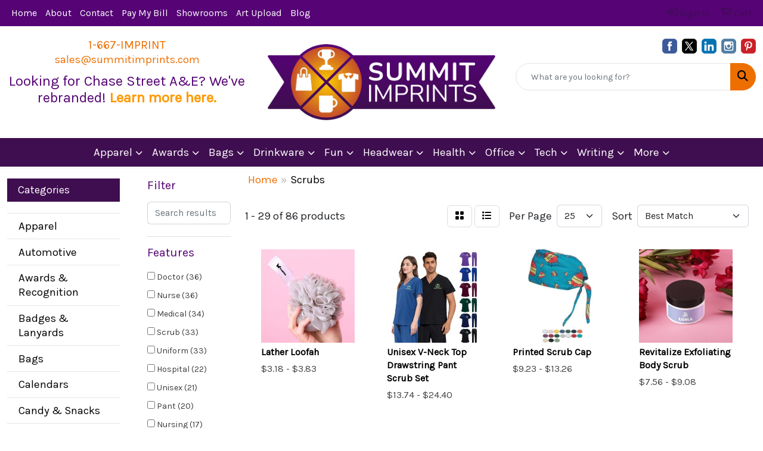

--- FILE ---
content_type: text/html
request_url: https://swag.summitimprints.com/ws/ws.dll/StartSrch?UID=243612&WENavID=17368198
body_size: 13371
content:
<!DOCTYPE html>
<html lang="en"><head>
<meta charset="utf-8">
<meta http-equiv="X-UA-Compatible" content="IE=edge">
<meta name="viewport" content="width=device-width, initial-scale=1">
<!-- The above 3 meta tags *must* come first in the head; any other head content must come *after* these tags -->


<link href="/distsite/styles/8/css/bootstrap.min.css" rel="stylesheet" />
<link href="https://fonts.googleapis.com/css?family=Open+Sans:400,600|Oswald:400,600" rel="stylesheet">
<link href="/distsite/styles/8/css/owl.carousel.min.css" rel="stylesheet">
<link href="/distsite/styles/8/css/nouislider.css" rel="stylesheet">
<!--<link href="/distsite/styles/8/css/menu.css" rel="stylesheet"/>-->
<link href="/distsite/styles/8/css/flexslider.css" rel="stylesheet">
<link href="/distsite/styles/8/css/all.min.css" rel="stylesheet">
<link href="/distsite/styles/8/css/slick/slick.css" rel="stylesheet"/>
<link href="/distsite/styles/8/css/lightbox/lightbox.css" rel="stylesheet"  />
<link href="/distsite/styles/8/css/yamm.css" rel="stylesheet" />
<!-- Custom styles for this theme -->
<link href="/we/we.dll/StyleSheet?UN=243612&Type=WETheme&TS=C45159.2888657407" rel="stylesheet">
<!-- Custom styles for this theme -->
<link href="/we/we.dll/StyleSheet?UN=243612&Type=WETheme-PS&TS=C45159.2888657407" rel="stylesheet">


<!-- HTML5 shim and Respond.js for IE8 support of HTML5 elements and media queries -->
<!--[if lt IE 9]>
      <script src="https://oss.maxcdn.com/html5shiv/3.7.3/html5shiv.min.js"></script>
      <script src="https://oss.maxcdn.com/respond/1.4.2/respond.min.js"></script>
    <![endif]-->

</head>

<body style="background:#fff;">


  <!-- Slide-Out Menu -->
  <div id="filter-menu" class="filter-menu">
    <button id="close-menu" class="btn-close"></button>
    <div class="menu-content">
      
<aside class="filter-sidebar">



<div class="filter-section first">
	<h2>Filter</h2>
	 <div class="input-group mb-3">
	 <input type="text" style="border-right:0;" placeholder="Search results" class="form-control text-search-within-results" name="SearchWithinResults" value="" maxlength="100" onkeyup="HandleTextFilter(event);">
	  <label class="input-group-text" style="background-color:#fff;"><a  style="display:none;" href="javascript:void(0);" class="remove-filter" data-toggle="tooltip" title="Clear" onclick="ClearTextFilter();"><i class="far fa-times" aria-hidden="true"></i> <span class="fa-sr-only">x</span></a></label>
	</div>
</div>

<a href="javascript:void(0);" class="clear-filters"  style="display:none;" onclick="ClearDrillDown();">Clear all filters</a>

<div class="filter-section"  style="display:none;">
	<h2>Categories</h2>

	<div class="filter-list">

	 

		<!-- wrapper for more filters -->
        <div class="show-filter">

		</div><!-- showfilters -->

	</div>

		<a href="#" class="show-more"  style="display:none;" >Show more</a>
</div>


<div class="filter-section" >
	<h2>Features</h2>

		<div class="filter-list">

	  		<div class="checkbox"><label><input class="filtercheckbox" type="checkbox" name="2|Doctor" ><span> Doctor (36)</span></label></div><div class="checkbox"><label><input class="filtercheckbox" type="checkbox" name="2|Nurse" ><span> Nurse (36)</span></label></div><div class="checkbox"><label><input class="filtercheckbox" type="checkbox" name="2|Medical" ><span> Medical (34)</span></label></div><div class="checkbox"><label><input class="filtercheckbox" type="checkbox" name="2|Scrub" ><span> Scrub (33)</span></label></div><div class="checkbox"><label><input class="filtercheckbox" type="checkbox" name="2|Uniform" ><span> Uniform (33)</span></label></div><div class="checkbox"><label><input class="filtercheckbox" type="checkbox" name="2|Hospital" ><span> Hospital (22)</span></label></div><div class="checkbox"><label><input class="filtercheckbox" type="checkbox" name="2|Unisex" ><span> Unisex (21)</span></label></div><div class="checkbox"><label><input class="filtercheckbox" type="checkbox" name="2|Pant" ><span> Pant (20)</span></label></div><div class="checkbox"><label><input class="filtercheckbox" type="checkbox" name="2|Nursing" ><span> Nursing (17)</span></label></div><div class="checkbox"><label><input class="filtercheckbox" type="checkbox" name="2|Shirt" ><span> Shirt (17)</span></label></div><div class="show-filter"><div class="checkbox"><label><input class="filtercheckbox" type="checkbox" name="2|Workwear" ><span> Workwear (16)</span></label></div><div class="checkbox"><label><input class="filtercheckbox" type="checkbox" name="2|Cozy" ><span> Cozy (14)</span></label></div><div class="checkbox"><label><input class="filtercheckbox" type="checkbox" name="2|Tall" ><span> Tall (14)</span></label></div><div class="checkbox"><label><input class="filtercheckbox" type="checkbox" name="2|Healthcare" ><span> Healthcare (13)</span></label></div><div class="checkbox"><label><input class="filtercheckbox" type="checkbox" name="2|Clinic" ><span> Clinic (12)</span></label></div><div class="checkbox"><label><input class="filtercheckbox" type="checkbox" name="2|Lab" ><span> Lab (12)</span></label></div><div class="checkbox"><label><input class="filtercheckbox" type="checkbox" name="2|Nurse hat" ><span> Nurse hat (12)</span></label></div><div class="checkbox"><label><input class="filtercheckbox" type="checkbox" name="2|Adjustable" ><span> Adjustable (11)</span></label></div><div class="checkbox"><label><input class="filtercheckbox" type="checkbox" name="2|Nursing uniform" ><span> Nursing uniform (11)</span></label></div><div class="checkbox"><label><input class="filtercheckbox" type="checkbox" name="2|Short sleeve" ><span> Short sleeve (11)</span></label></div><div class="checkbox"><label><input class="filtercheckbox" type="checkbox" name="2|Surgery" ><span> Surgery (11)</span></label></div><div class="checkbox"><label><input class="filtercheckbox" type="checkbox" name="2|Surgical cap" ><span> Surgical cap (11)</span></label></div><div class="checkbox"><label><input class="filtercheckbox" type="checkbox" name="2|Women" ><span> Women (11)</span></label></div><div class="checkbox"><label><input class="filtercheckbox" type="checkbox" name="2|Adult" ><span> Adult (10)</span></label></div><div class="checkbox"><label><input class="filtercheckbox" type="checkbox" name="2|Costume" ><span> Costume (10)</span></label></div><div class="checkbox"><label><input class="filtercheckbox" type="checkbox" name="2|Cover" ><span> Cover (10)</span></label></div><div class="checkbox"><label><input class="filtercheckbox" type="checkbox" name="2|Health care" ><span> Health care (10)</span></label></div><div class="checkbox"><label><input class="filtercheckbox" type="checkbox" name="2|Soft" ><span> Soft (10)</span></label></div><div class="checkbox"><label><input class="filtercheckbox" type="checkbox" name="2|Wide" ><span> Wide (10)</span></label></div><div class="checkbox"><label><input class="filtercheckbox" type="checkbox" name="2|Assistant" ><span> Assistant (8)</span></label></div><div class="checkbox"><label><input class="filtercheckbox" type="checkbox" name="2|Bouffant" ><span> Bouffant (8)</span></label></div><div class="checkbox"><label><input class="filtercheckbox" type="checkbox" name="2|Button" ><span> Button (8)</span></label></div><div class="checkbox"><label><input class="filtercheckbox" type="checkbox" name="2|Comfortable" ><span> Comfortable (8)</span></label></div><div class="checkbox"><label><input class="filtercheckbox" type="checkbox" name="2|Custom" ><span> Custom (8)</span></label></div><div class="checkbox"><label><input class="filtercheckbox" type="checkbox" name="2|Dentist" ><span> Dentist (8)</span></label></div><div class="checkbox"><label><input class="filtercheckbox" type="checkbox" name="2|Fit" ><span> Fit (8)</span></label></div><div class="checkbox"><label><input class="filtercheckbox" type="checkbox" name="2|Nur" ><span> Nur (8)</span></label></div><div class="checkbox"><label><input class="filtercheckbox" type="checkbox" name="2|Pocket" ><span> Pocket (8)</span></label></div><div class="checkbox"><label><input class="filtercheckbox" type="checkbox" name="2|Surgical hat" ><span> Surgical hat (8)</span></label></div><div class="checkbox"><label><input class="filtercheckbox" type="checkbox" name="2|Apparel" ><span> Apparel (7)</span></label></div><div class="checkbox"><label><input class="filtercheckbox" type="checkbox" name="2|Breathable" ><span> Breathable (7)</span></label></div><div class="checkbox"><label><input class="filtercheckbox" type="checkbox" name="2|Coat" ><span> Coat (7)</span></label></div><div class="checkbox"><label><input class="filtercheckbox" type="checkbox" name="2|Durable" ><span> Durable (7)</span></label></div><div class="checkbox"><label><input class="filtercheckbox" type="checkbox" name="2|Large" ><span> Large (7)</span></label></div><div class="checkbox"><label><input class="filtercheckbox" type="checkbox" name="2|Pen slot" ><span> Pen slot (7)</span></label></div><div class="checkbox"><label><input class="filtercheckbox" type="checkbox" name="2|Polyester" ><span> Polyester (7)</span></label></div><div class="checkbox"><label><input class="filtercheckbox" type="checkbox" name="2|Surgeon" ><span> Surgeon (7)</span></label></div><div class="checkbox"><label><input class="filtercheckbox" type="checkbox" name="2|Dental" ><span> Dental (6)</span></label></div><div class="checkbox"><label><input class="filtercheckbox" type="checkbox" name="2|Lightweight" ><span> Lightweight (6)</span></label></div><div class="checkbox"><label><input class="filtercheckbox" type="checkbox" name="2|Men" ><span> Men (6)</span></label></div></div>

			<!-- wrapper for more filters -->
			<div class="show-filter">

			</div><!-- showfilters -->
 		</div>
		<a href="#" class="show-more"  >Show more</a>


</div>


<div class="filter-section" >
	<h2>Colors</h2>

		<div class="filter-list">

		  	<div class="checkbox"><label><input class="filtercheckbox" type="checkbox" name="1|Black" ><span> Black (65)</span></label></div><div class="checkbox"><label><input class="filtercheckbox" type="checkbox" name="1|Navy blue" ><span> Navy blue (50)</span></label></div><div class="checkbox"><label><input class="filtercheckbox" type="checkbox" name="1|White" ><span> White (41)</span></label></div><div class="checkbox"><label><input class="filtercheckbox" type="checkbox" name="1|Gray" ><span> Gray (39)</span></label></div><div class="checkbox"><label><input class="filtercheckbox" type="checkbox" name="1|Pink" ><span> Pink (38)</span></label></div><div class="checkbox"><label><input class="filtercheckbox" type="checkbox" name="1|Purple" ><span> Purple (36)</span></label></div><div class="checkbox"><label><input class="filtercheckbox" type="checkbox" name="1|Green" ><span> Green (34)</span></label></div><div class="checkbox"><label><input class="filtercheckbox" type="checkbox" name="1|Blue" ><span> Blue (31)</span></label></div><div class="checkbox"><label><input class="filtercheckbox" type="checkbox" name="1|Red" ><span> Red (22)</span></label></div><div class="checkbox"><label><input class="filtercheckbox" type="checkbox" name="1|Dark blue" ><span> Dark blue (20)</span></label></div><div class="show-filter"><div class="checkbox"><label><input class="filtercheckbox" type="checkbox" name="1|Royal blue" ><span> Royal blue (16)</span></label></div><div class="checkbox"><label><input class="filtercheckbox" type="checkbox" name="1|Dark green" ><span> Dark green (15)</span></label></div><div class="checkbox"><label><input class="filtercheckbox" type="checkbox" name="1|Light blue" ><span> Light blue (15)</span></label></div><div class="checkbox"><label><input class="filtercheckbox" type="checkbox" name="1|Orange" ><span> Orange (15)</span></label></div><div class="checkbox"><label><input class="filtercheckbox" type="checkbox" name="1|Teal blue" ><span> Teal blue (13)</span></label></div><div class="checkbox"><label><input class="filtercheckbox" type="checkbox" name="1|Ceil blue" ><span> Ceil blue (12)</span></label></div><div class="checkbox"><label><input class="filtercheckbox" type="checkbox" name="1|Yellow" ><span> Yellow (12)</span></label></div><div class="checkbox"><label><input class="filtercheckbox" type="checkbox" name="1|Dark red" ><span> Dark red (11)</span></label></div><div class="checkbox"><label><input class="filtercheckbox" type="checkbox" name="1|Lake blue" ><span> Lake blue (10)</span></label></div><div class="checkbox"><label><input class="filtercheckbox" type="checkbox" name="1|Sky blue" ><span> Sky blue (10)</span></label></div><div class="checkbox"><label><input class="filtercheckbox" type="checkbox" name="1|Kelly green" ><span> Kelly green (8)</span></label></div><div class="checkbox"><label><input class="filtercheckbox" type="checkbox" name="1|Royal" ><span> Royal (8)</span></label></div><div class="checkbox"><label><input class="filtercheckbox" type="checkbox" name="1|Various" ><span> Various (8)</span></label></div><div class="checkbox"><label><input class="filtercheckbox" type="checkbox" name="1|Brown" ><span> Brown (6)</span></label></div><div class="checkbox"><label><input class="filtercheckbox" type="checkbox" name="1|Charcoal gray" ><span> Charcoal gray (6)</span></label></div><div class="checkbox"><label><input class="filtercheckbox" type="checkbox" name="1|Hunter green" ><span> Hunter green (6)</span></label></div><div class="checkbox"><label><input class="filtercheckbox" type="checkbox" name="1|New navy blue" ><span> New navy blue (6)</span></label></div><div class="checkbox"><label><input class="filtercheckbox" type="checkbox" name="1|Pewter" ><span> Pewter (6)</span></label></div><div class="checkbox"><label><input class="filtercheckbox" type="checkbox" name="1|Wine" ><span> Wine (6)</span></label></div><div class="checkbox"><label><input class="filtercheckbox" type="checkbox" name="1|Caribbean blue" ><span> Caribbean blue (5)</span></label></div><div class="checkbox"><label><input class="filtercheckbox" type="checkbox" name="1|Grape purple" ><span> Grape purple (5)</span></label></div><div class="checkbox"><label><input class="filtercheckbox" type="checkbox" name="1|Hospital green" ><span> Hospital green (5)</span></label></div><div class="checkbox"><label><input class="filtercheckbox" type="checkbox" name="1|Maroon red" ><span> Maroon red (5)</span></label></div><div class="checkbox"><label><input class="filtercheckbox" type="checkbox" name="1|Natural beige" ><span> Natural beige (5)</span></label></div><div class="checkbox"><label><input class="filtercheckbox" type="checkbox" name="1|Posh pink" ><span> Posh pink (5)</span></label></div><div class="checkbox"><label><input class="filtercheckbox" type="checkbox" name="1|Teal" ><span> Teal (5)</span></label></div><div class="checkbox"><label><input class="filtercheckbox" type="checkbox" name="1|Wine red" ><span> Wine red (5)</span></label></div><div class="checkbox"><label><input class="filtercheckbox" type="checkbox" name="1|Burgundy" ><span> Burgundy (4)</span></label></div><div class="checkbox"><label><input class="filtercheckbox" type="checkbox" name="1|Galaxy blue" ><span> Galaxy blue (4)</span></label></div><div class="checkbox"><label><input class="filtercheckbox" type="checkbox" name="1|Gold" ><span> Gold (4)</span></label></div><div class="checkbox"><label><input class="filtercheckbox" type="checkbox" name="1|Ocean blue" ><span> Ocean blue (4)</span></label></div><div class="checkbox"><label><input class="filtercheckbox" type="checkbox" name="1|Pewter gray" ><span> Pewter gray (4)</span></label></div><div class="checkbox"><label><input class="filtercheckbox" type="checkbox" name="1|Sand beige" ><span> Sand beige (4)</span></label></div><div class="checkbox"><label><input class="filtercheckbox" type="checkbox" name="1|Seaspray green" ><span> Seaspray green (4)</span></label></div><div class="checkbox"><label><input class="filtercheckbox" type="checkbox" name="1|Blaze orange" ><span> Blaze orange (3)</span></label></div><div class="checkbox"><label><input class="filtercheckbox" type="checkbox" name="1|Bronze" ><span> Bronze (3)</span></label></div><div class="checkbox"><label><input class="filtercheckbox" type="checkbox" name="1|Burgundy red" ><span> Burgundy red (3)</span></label></div><div class="checkbox"><label><input class="filtercheckbox" type="checkbox" name="1|Coral" ><span> Coral (3)</span></label></div><div class="checkbox"><label><input class="filtercheckbox" type="checkbox" name="1|Dusty rose pink" ><span> Dusty rose pink (3)</span></label></div><div class="checkbox"><label><input class="filtercheckbox" type="checkbox" name="1|Flamingo" ><span> Flamingo (3)</span></label></div></div>


			<!-- wrapper for more filters -->
			<div class="show-filter">

			</div><!-- showfilters -->

		  </div>

		<a href="#" class="show-more"  >Show more</a>
</div>


<div class="filter-section"  >
	<h2>Price Range</h2>
	<div class="filter-price-wrap">
		<div class="filter-price-inner">
			<div class="input-group">
				<span class="input-group-text input-group-text-white">$</span>
				<input type="text" class="form-control form-control-sm filter-min-prices" name="min-prices" value="" placeholder="Min" onkeyup="HandlePriceFilter(event);">
			</div>
			<div class="input-group">
				<span class="input-group-text input-group-text-white">$</span>
				<input type="text" class="form-control form-control-sm filter-max-prices" name="max-prices" value="" placeholder="Max" onkeyup="HandlePriceFilter(event);">
			</div>
		</div>
		<a href="javascript:void(0)" onclick="SetPriceFilter();" ><i class="fa-solid fa-chevron-right"></i></a>
	</div>
</div>

<div class="filter-section"   >
	<h2>Quantity</h2>
	<div class="filter-price-wrap mb-2">
		<input type="text" class="form-control form-control-sm filter-quantity" value="" placeholder="Qty" onkeyup="HandleQuantityFilter(event);">
		<a href="javascript:void(0)" onclick="SetQuantityFilter();"><i class="fa-solid fa-chevron-right"></i></a>
	</div>
</div>




	</aside>

    </div>
</div>




	<div class="container-fluid">
		<div class="row">

			<div class="col-md-3 col-lg-2">
        <div class="d-none d-md-block">
          <div id="desktop-filter">
            
<aside class="filter-sidebar">



<div class="filter-section first">
	<h2>Filter</h2>
	 <div class="input-group mb-3">
	 <input type="text" style="border-right:0;" placeholder="Search results" class="form-control text-search-within-results" name="SearchWithinResults" value="" maxlength="100" onkeyup="HandleTextFilter(event);">
	  <label class="input-group-text" style="background-color:#fff;"><a  style="display:none;" href="javascript:void(0);" class="remove-filter" data-toggle="tooltip" title="Clear" onclick="ClearTextFilter();"><i class="far fa-times" aria-hidden="true"></i> <span class="fa-sr-only">x</span></a></label>
	</div>
</div>

<a href="javascript:void(0);" class="clear-filters"  style="display:none;" onclick="ClearDrillDown();">Clear all filters</a>

<div class="filter-section"  style="display:none;">
	<h2>Categories</h2>

	<div class="filter-list">

	 

		<!-- wrapper for more filters -->
        <div class="show-filter">

		</div><!-- showfilters -->

	</div>

		<a href="#" class="show-more"  style="display:none;" >Show more</a>
</div>


<div class="filter-section" >
	<h2>Features</h2>

		<div class="filter-list">

	  		<div class="checkbox"><label><input class="filtercheckbox" type="checkbox" name="2|Doctor" ><span> Doctor (36)</span></label></div><div class="checkbox"><label><input class="filtercheckbox" type="checkbox" name="2|Nurse" ><span> Nurse (36)</span></label></div><div class="checkbox"><label><input class="filtercheckbox" type="checkbox" name="2|Medical" ><span> Medical (34)</span></label></div><div class="checkbox"><label><input class="filtercheckbox" type="checkbox" name="2|Scrub" ><span> Scrub (33)</span></label></div><div class="checkbox"><label><input class="filtercheckbox" type="checkbox" name="2|Uniform" ><span> Uniform (33)</span></label></div><div class="checkbox"><label><input class="filtercheckbox" type="checkbox" name="2|Hospital" ><span> Hospital (22)</span></label></div><div class="checkbox"><label><input class="filtercheckbox" type="checkbox" name="2|Unisex" ><span> Unisex (21)</span></label></div><div class="checkbox"><label><input class="filtercheckbox" type="checkbox" name="2|Pant" ><span> Pant (20)</span></label></div><div class="checkbox"><label><input class="filtercheckbox" type="checkbox" name="2|Nursing" ><span> Nursing (17)</span></label></div><div class="checkbox"><label><input class="filtercheckbox" type="checkbox" name="2|Shirt" ><span> Shirt (17)</span></label></div><div class="show-filter"><div class="checkbox"><label><input class="filtercheckbox" type="checkbox" name="2|Workwear" ><span> Workwear (16)</span></label></div><div class="checkbox"><label><input class="filtercheckbox" type="checkbox" name="2|Cozy" ><span> Cozy (14)</span></label></div><div class="checkbox"><label><input class="filtercheckbox" type="checkbox" name="2|Tall" ><span> Tall (14)</span></label></div><div class="checkbox"><label><input class="filtercheckbox" type="checkbox" name="2|Healthcare" ><span> Healthcare (13)</span></label></div><div class="checkbox"><label><input class="filtercheckbox" type="checkbox" name="2|Clinic" ><span> Clinic (12)</span></label></div><div class="checkbox"><label><input class="filtercheckbox" type="checkbox" name="2|Lab" ><span> Lab (12)</span></label></div><div class="checkbox"><label><input class="filtercheckbox" type="checkbox" name="2|Nurse hat" ><span> Nurse hat (12)</span></label></div><div class="checkbox"><label><input class="filtercheckbox" type="checkbox" name="2|Adjustable" ><span> Adjustable (11)</span></label></div><div class="checkbox"><label><input class="filtercheckbox" type="checkbox" name="2|Nursing uniform" ><span> Nursing uniform (11)</span></label></div><div class="checkbox"><label><input class="filtercheckbox" type="checkbox" name="2|Short sleeve" ><span> Short sleeve (11)</span></label></div><div class="checkbox"><label><input class="filtercheckbox" type="checkbox" name="2|Surgery" ><span> Surgery (11)</span></label></div><div class="checkbox"><label><input class="filtercheckbox" type="checkbox" name="2|Surgical cap" ><span> Surgical cap (11)</span></label></div><div class="checkbox"><label><input class="filtercheckbox" type="checkbox" name="2|Women" ><span> Women (11)</span></label></div><div class="checkbox"><label><input class="filtercheckbox" type="checkbox" name="2|Adult" ><span> Adult (10)</span></label></div><div class="checkbox"><label><input class="filtercheckbox" type="checkbox" name="2|Costume" ><span> Costume (10)</span></label></div><div class="checkbox"><label><input class="filtercheckbox" type="checkbox" name="2|Cover" ><span> Cover (10)</span></label></div><div class="checkbox"><label><input class="filtercheckbox" type="checkbox" name="2|Health care" ><span> Health care (10)</span></label></div><div class="checkbox"><label><input class="filtercheckbox" type="checkbox" name="2|Soft" ><span> Soft (10)</span></label></div><div class="checkbox"><label><input class="filtercheckbox" type="checkbox" name="2|Wide" ><span> Wide (10)</span></label></div><div class="checkbox"><label><input class="filtercheckbox" type="checkbox" name="2|Assistant" ><span> Assistant (8)</span></label></div><div class="checkbox"><label><input class="filtercheckbox" type="checkbox" name="2|Bouffant" ><span> Bouffant (8)</span></label></div><div class="checkbox"><label><input class="filtercheckbox" type="checkbox" name="2|Button" ><span> Button (8)</span></label></div><div class="checkbox"><label><input class="filtercheckbox" type="checkbox" name="2|Comfortable" ><span> Comfortable (8)</span></label></div><div class="checkbox"><label><input class="filtercheckbox" type="checkbox" name="2|Custom" ><span> Custom (8)</span></label></div><div class="checkbox"><label><input class="filtercheckbox" type="checkbox" name="2|Dentist" ><span> Dentist (8)</span></label></div><div class="checkbox"><label><input class="filtercheckbox" type="checkbox" name="2|Fit" ><span> Fit (8)</span></label></div><div class="checkbox"><label><input class="filtercheckbox" type="checkbox" name="2|Nur" ><span> Nur (8)</span></label></div><div class="checkbox"><label><input class="filtercheckbox" type="checkbox" name="2|Pocket" ><span> Pocket (8)</span></label></div><div class="checkbox"><label><input class="filtercheckbox" type="checkbox" name="2|Surgical hat" ><span> Surgical hat (8)</span></label></div><div class="checkbox"><label><input class="filtercheckbox" type="checkbox" name="2|Apparel" ><span> Apparel (7)</span></label></div><div class="checkbox"><label><input class="filtercheckbox" type="checkbox" name="2|Breathable" ><span> Breathable (7)</span></label></div><div class="checkbox"><label><input class="filtercheckbox" type="checkbox" name="2|Coat" ><span> Coat (7)</span></label></div><div class="checkbox"><label><input class="filtercheckbox" type="checkbox" name="2|Durable" ><span> Durable (7)</span></label></div><div class="checkbox"><label><input class="filtercheckbox" type="checkbox" name="2|Large" ><span> Large (7)</span></label></div><div class="checkbox"><label><input class="filtercheckbox" type="checkbox" name="2|Pen slot" ><span> Pen slot (7)</span></label></div><div class="checkbox"><label><input class="filtercheckbox" type="checkbox" name="2|Polyester" ><span> Polyester (7)</span></label></div><div class="checkbox"><label><input class="filtercheckbox" type="checkbox" name="2|Surgeon" ><span> Surgeon (7)</span></label></div><div class="checkbox"><label><input class="filtercheckbox" type="checkbox" name="2|Dental" ><span> Dental (6)</span></label></div><div class="checkbox"><label><input class="filtercheckbox" type="checkbox" name="2|Lightweight" ><span> Lightweight (6)</span></label></div><div class="checkbox"><label><input class="filtercheckbox" type="checkbox" name="2|Men" ><span> Men (6)</span></label></div></div>

			<!-- wrapper for more filters -->
			<div class="show-filter">

			</div><!-- showfilters -->
 		</div>
		<a href="#" class="show-more"  >Show more</a>


</div>


<div class="filter-section" >
	<h2>Colors</h2>

		<div class="filter-list">

		  	<div class="checkbox"><label><input class="filtercheckbox" type="checkbox" name="1|Black" ><span> Black (65)</span></label></div><div class="checkbox"><label><input class="filtercheckbox" type="checkbox" name="1|Navy blue" ><span> Navy blue (50)</span></label></div><div class="checkbox"><label><input class="filtercheckbox" type="checkbox" name="1|White" ><span> White (41)</span></label></div><div class="checkbox"><label><input class="filtercheckbox" type="checkbox" name="1|Gray" ><span> Gray (39)</span></label></div><div class="checkbox"><label><input class="filtercheckbox" type="checkbox" name="1|Pink" ><span> Pink (38)</span></label></div><div class="checkbox"><label><input class="filtercheckbox" type="checkbox" name="1|Purple" ><span> Purple (36)</span></label></div><div class="checkbox"><label><input class="filtercheckbox" type="checkbox" name="1|Green" ><span> Green (34)</span></label></div><div class="checkbox"><label><input class="filtercheckbox" type="checkbox" name="1|Blue" ><span> Blue (31)</span></label></div><div class="checkbox"><label><input class="filtercheckbox" type="checkbox" name="1|Red" ><span> Red (22)</span></label></div><div class="checkbox"><label><input class="filtercheckbox" type="checkbox" name="1|Dark blue" ><span> Dark blue (20)</span></label></div><div class="show-filter"><div class="checkbox"><label><input class="filtercheckbox" type="checkbox" name="1|Royal blue" ><span> Royal blue (16)</span></label></div><div class="checkbox"><label><input class="filtercheckbox" type="checkbox" name="1|Dark green" ><span> Dark green (15)</span></label></div><div class="checkbox"><label><input class="filtercheckbox" type="checkbox" name="1|Light blue" ><span> Light blue (15)</span></label></div><div class="checkbox"><label><input class="filtercheckbox" type="checkbox" name="1|Orange" ><span> Orange (15)</span></label></div><div class="checkbox"><label><input class="filtercheckbox" type="checkbox" name="1|Teal blue" ><span> Teal blue (13)</span></label></div><div class="checkbox"><label><input class="filtercheckbox" type="checkbox" name="1|Ceil blue" ><span> Ceil blue (12)</span></label></div><div class="checkbox"><label><input class="filtercheckbox" type="checkbox" name="1|Yellow" ><span> Yellow (12)</span></label></div><div class="checkbox"><label><input class="filtercheckbox" type="checkbox" name="1|Dark red" ><span> Dark red (11)</span></label></div><div class="checkbox"><label><input class="filtercheckbox" type="checkbox" name="1|Lake blue" ><span> Lake blue (10)</span></label></div><div class="checkbox"><label><input class="filtercheckbox" type="checkbox" name="1|Sky blue" ><span> Sky blue (10)</span></label></div><div class="checkbox"><label><input class="filtercheckbox" type="checkbox" name="1|Kelly green" ><span> Kelly green (8)</span></label></div><div class="checkbox"><label><input class="filtercheckbox" type="checkbox" name="1|Royal" ><span> Royal (8)</span></label></div><div class="checkbox"><label><input class="filtercheckbox" type="checkbox" name="1|Various" ><span> Various (8)</span></label></div><div class="checkbox"><label><input class="filtercheckbox" type="checkbox" name="1|Brown" ><span> Brown (6)</span></label></div><div class="checkbox"><label><input class="filtercheckbox" type="checkbox" name="1|Charcoal gray" ><span> Charcoal gray (6)</span></label></div><div class="checkbox"><label><input class="filtercheckbox" type="checkbox" name="1|Hunter green" ><span> Hunter green (6)</span></label></div><div class="checkbox"><label><input class="filtercheckbox" type="checkbox" name="1|New navy blue" ><span> New navy blue (6)</span></label></div><div class="checkbox"><label><input class="filtercheckbox" type="checkbox" name="1|Pewter" ><span> Pewter (6)</span></label></div><div class="checkbox"><label><input class="filtercheckbox" type="checkbox" name="1|Wine" ><span> Wine (6)</span></label></div><div class="checkbox"><label><input class="filtercheckbox" type="checkbox" name="1|Caribbean blue" ><span> Caribbean blue (5)</span></label></div><div class="checkbox"><label><input class="filtercheckbox" type="checkbox" name="1|Grape purple" ><span> Grape purple (5)</span></label></div><div class="checkbox"><label><input class="filtercheckbox" type="checkbox" name="1|Hospital green" ><span> Hospital green (5)</span></label></div><div class="checkbox"><label><input class="filtercheckbox" type="checkbox" name="1|Maroon red" ><span> Maroon red (5)</span></label></div><div class="checkbox"><label><input class="filtercheckbox" type="checkbox" name="1|Natural beige" ><span> Natural beige (5)</span></label></div><div class="checkbox"><label><input class="filtercheckbox" type="checkbox" name="1|Posh pink" ><span> Posh pink (5)</span></label></div><div class="checkbox"><label><input class="filtercheckbox" type="checkbox" name="1|Teal" ><span> Teal (5)</span></label></div><div class="checkbox"><label><input class="filtercheckbox" type="checkbox" name="1|Wine red" ><span> Wine red (5)</span></label></div><div class="checkbox"><label><input class="filtercheckbox" type="checkbox" name="1|Burgundy" ><span> Burgundy (4)</span></label></div><div class="checkbox"><label><input class="filtercheckbox" type="checkbox" name="1|Galaxy blue" ><span> Galaxy blue (4)</span></label></div><div class="checkbox"><label><input class="filtercheckbox" type="checkbox" name="1|Gold" ><span> Gold (4)</span></label></div><div class="checkbox"><label><input class="filtercheckbox" type="checkbox" name="1|Ocean blue" ><span> Ocean blue (4)</span></label></div><div class="checkbox"><label><input class="filtercheckbox" type="checkbox" name="1|Pewter gray" ><span> Pewter gray (4)</span></label></div><div class="checkbox"><label><input class="filtercheckbox" type="checkbox" name="1|Sand beige" ><span> Sand beige (4)</span></label></div><div class="checkbox"><label><input class="filtercheckbox" type="checkbox" name="1|Seaspray green" ><span> Seaspray green (4)</span></label></div><div class="checkbox"><label><input class="filtercheckbox" type="checkbox" name="1|Blaze orange" ><span> Blaze orange (3)</span></label></div><div class="checkbox"><label><input class="filtercheckbox" type="checkbox" name="1|Bronze" ><span> Bronze (3)</span></label></div><div class="checkbox"><label><input class="filtercheckbox" type="checkbox" name="1|Burgundy red" ><span> Burgundy red (3)</span></label></div><div class="checkbox"><label><input class="filtercheckbox" type="checkbox" name="1|Coral" ><span> Coral (3)</span></label></div><div class="checkbox"><label><input class="filtercheckbox" type="checkbox" name="1|Dusty rose pink" ><span> Dusty rose pink (3)</span></label></div><div class="checkbox"><label><input class="filtercheckbox" type="checkbox" name="1|Flamingo" ><span> Flamingo (3)</span></label></div></div>


			<!-- wrapper for more filters -->
			<div class="show-filter">

			</div><!-- showfilters -->

		  </div>

		<a href="#" class="show-more"  >Show more</a>
</div>


<div class="filter-section"  >
	<h2>Price Range</h2>
	<div class="filter-price-wrap">
		<div class="filter-price-inner">
			<div class="input-group">
				<span class="input-group-text input-group-text-white">$</span>
				<input type="text" class="form-control form-control-sm filter-min-prices" name="min-prices" value="" placeholder="Min" onkeyup="HandlePriceFilter(event);">
			</div>
			<div class="input-group">
				<span class="input-group-text input-group-text-white">$</span>
				<input type="text" class="form-control form-control-sm filter-max-prices" name="max-prices" value="" placeholder="Max" onkeyup="HandlePriceFilter(event);">
			</div>
		</div>
		<a href="javascript:void(0)" onclick="SetPriceFilter();" ><i class="fa-solid fa-chevron-right"></i></a>
	</div>
</div>

<div class="filter-section"   >
	<h2>Quantity</h2>
	<div class="filter-price-wrap mb-2">
		<input type="text" class="form-control form-control-sm filter-quantity" value="" placeholder="Qty" onkeyup="HandleQuantityFilter(event);">
		<a href="javascript:void(0)" onclick="SetQuantityFilter();"><i class="fa-solid fa-chevron-right"></i></a>
	</div>
</div>




	</aside>

          </div>
        </div>
			</div>

			<div class="col-md-9 col-lg-10">
				

				<ol class="breadcrumb"  >
              		<li><a href="https://swag.summitimprints.com" target="_top">Home</a></li>
             	 	<li class="active">Scrubs</li>
            	</ol>




				<div id="product-list-controls">

				
						<div class="d-flex align-items-center justify-content-between">
							<div class="d-none d-md-block me-3">
								1 - 29 of  86 <span class="d-none d-lg-inline">products</span>
							</div>
					  
						  <!-- Right Aligned Controls -->
						  <div class="product-controls-right d-flex align-items-center">
       
              <button id="show-filter-button" class="btn btn-control d-block d-md-none"><i class="fa-solid fa-filter" aria-hidden="true"></i></button>

							
							<span class="me-3">
								<a href="/ws/ws.dll/StartSrch?UID=243612&WENavID=17368198&View=T&ST=26012514282051770672643901" class="btn btn-control grid" title="Change to Grid View"><i class="fa-solid fa-grid-2" aria-hidden="true"></i>  <span class="fa-sr-only">Grid</span></a>
								<a href="/ws/ws.dll/StartSrch?UID=243612&WENavID=17368198&View=L&ST=26012514282051770672643901" class="btn btn-control" title="Change to List View"><i class="fa-solid fa-list"></i> <span class="fa-sr-only">List</span></a>
							</span>
							
					  
							<!-- Number of Items Per Page -->
							<div class="me-2 d-none d-lg-block">
								<label>Per Page</label>
							</div>
							<div class="me-3 d-none d-md-block">
								<select class="form-select notranslate" onchange="GoToNewURL(this);" aria-label="Items per page">
									<option value="/ws/ws.dll/StartSrch?UID=243612&WENavID=17368198&ST=26012514282051770672643901&PPP=10" >10</option><option value="/ws/ws.dll/StartSrch?UID=243612&WENavID=17368198&ST=26012514282051770672643901&PPP=25" selected>25</option><option value="/ws/ws.dll/StartSrch?UID=243612&WENavID=17368198&ST=26012514282051770672643901&PPP=50" >50</option><option value="/ws/ws.dll/StartSrch?UID=243612&WENavID=17368198&ST=26012514282051770672643901&PPP=100" >100</option>
								
								</select>
							</div>
					  
							<!-- Sort By -->
							<div class="d-none d-lg-block me-2">
								<label>Sort</label>
							</div>
							<div>
								<select class="form-select" onchange="GoToNewURL(this);">
									<option value="/ws/ws.dll/StartSrch?UID=243612&WENavID=17368198&Sort=0" selected>Best Match</option><option value="/ws/ws.dll/StartSrch?UID=243612&WENavID=17368198&Sort=3">Most Popular</option><option value="/ws/ws.dll/StartSrch?UID=243612&WENavID=17368198&Sort=1">Price (Low to High)</option><option value="/ws/ws.dll/StartSrch?UID=243612&WENavID=17368198&Sort=2">Price (High to Low)</option>
								 </select>
							</div>
						  </div>
						</div>

			  </div>

				<!-- Product Results List -->
				<ul class="thumbnail-list"><a name="0" href="#" alt="Item 0"></a>
<li>
 <a href="https://swag.summitimprints.com/p/RWFVJ-UFVJQ/lather-loofah" target="_parent" alt="Lather Loofah">
 <div class="pr-list-grid">
		<img class="img-responsive" src="/ws/ws.dll/QPic?SN=63952&P=927311023&I=0&PX=300" alt="Lather Loofah">
		<p class="pr-name">Lather Loofah</p>
		<div class="pr-meta-row">
			<div class="product-reviews"  style="display:none;">
				<div class="rating-stars">
				<i class="fa-solid fa-star-sharp" aria-hidden="true"></i><i class="fa-solid fa-star-sharp" aria-hidden="true"></i><i class="fa-solid fa-star-sharp" aria-hidden="true"></i><i class="fa-solid fa-star-sharp" aria-hidden="true"></i><i class="fa-solid fa-star-sharp" aria-hidden="true"></i>
				</div>
				<span class="rating-count">(0)</span>
			</div>
			
		</div>
		<p class="pr-number"  style="display:none;" ><span class="notranslate">Item #RWFVJ-UFVJQ</span></p>
		<p class="pr-price"  ><span class="notranslate">$3.18</span> - <span class="notranslate">$3.83</span></p>
 </div>
 </a>
</li>
<a name="1" href="#" alt="Item 1"></a>
<li>
 <a href="https://swag.summitimprints.com/p/QCBTR-UJKCQ/unisex-v-neck-top-drawstring-pant-scrub-set" target="_parent" alt="Unisex V-Neck Top Drawstring Pant Scrub Set">
 <div class="pr-list-grid">
		<img class="img-responsive" src="/ws/ws.dll/QPic?SN=53133&P=718542823&I=0&PX=300" alt="Unisex V-Neck Top Drawstring Pant Scrub Set">
		<p class="pr-name">Unisex V-Neck Top Drawstring Pant Scrub Set</p>
		<div class="pr-meta-row">
			<div class="product-reviews"  style="display:none;">
				<div class="rating-stars">
				<i class="fa-solid fa-star-sharp" aria-hidden="true"></i><i class="fa-solid fa-star-sharp" aria-hidden="true"></i><i class="fa-solid fa-star-sharp" aria-hidden="true"></i><i class="fa-solid fa-star-sharp" aria-hidden="true"></i><i class="fa-solid fa-star-sharp" aria-hidden="true"></i>
				</div>
				<span class="rating-count">(0)</span>
			</div>
			
		</div>
		<p class="pr-number"  style="display:none;" ><span class="notranslate">Item #QCBTR-UJKCQ</span></p>
		<p class="pr-price"  ><span class="notranslate">$13.74</span> - <span class="notranslate">$24.40</span></p>
 </div>
 </a>
</li>
<a name="2" href="#" alt="Item 2"></a>
<li>
 <a href="https://swag.summitimprints.com/p/LAFLS-PXXFU/printed-scrub-cap" target="_parent" alt="Printed Scrub Cap">
 <div class="pr-list-grid">
		<img class="img-responsive" src="/ws/ws.dll/QPic?SN=52535&P=161077977&I=0&PX=300" alt="Printed Scrub Cap">
		<p class="pr-name">Printed Scrub Cap</p>
		<div class="pr-meta-row">
			<div class="product-reviews"  style="display:none;">
				<div class="rating-stars">
				<i class="fa-solid fa-star-sharp" aria-hidden="true"></i><i class="fa-solid fa-star-sharp" aria-hidden="true"></i><i class="fa-solid fa-star-sharp" aria-hidden="true"></i><i class="fa-solid fa-star-sharp" aria-hidden="true"></i><i class="fa-solid fa-star-sharp" aria-hidden="true"></i>
				</div>
				<span class="rating-count">(0)</span>
			</div>
			
		</div>
		<p class="pr-number"  style="display:none;" ><span class="notranslate">Item #LAFLS-PXXFU</span></p>
		<p class="pr-price"  ><span class="notranslate">$9.23</span> - <span class="notranslate">$13.26</span></p>
 </div>
 </a>
</li>
<a name="3" href="#" alt="Item 3"></a>
<li>
 <a href="https://swag.summitimprints.com/p/OLNXL-OPKKU/revitalize-exfoliating-body-scrub" target="_parent" alt="Revitalize Exfoliating Body Scrub">
 <div class="pr-list-grid">
		<img class="img-responsive" src="/ws/ws.dll/QPic?SN=63952&P=157534287&I=0&PX=300" alt="Revitalize Exfoliating Body Scrub">
		<p class="pr-name">Revitalize Exfoliating Body Scrub</p>
		<div class="pr-meta-row">
			<div class="product-reviews"  style="display:none;">
				<div class="rating-stars">
				<i class="fa-solid fa-star-sharp active" aria-hidden="true"></i><i class="fa-solid fa-star-sharp active" aria-hidden="true"></i><i class="fa-solid fa-star-sharp active" aria-hidden="true"></i><i class="fa-solid fa-star-sharp active" aria-hidden="true"></i><i class="fa-solid fa-star-sharp" aria-hidden="true"></i>
				</div>
				<span class="rating-count">(1)</span>
			</div>
			
		</div>
		<p class="pr-number"  style="display:none;" ><span class="notranslate">Item #OLNXL-OPKKU</span></p>
		<p class="pr-price"  ><span class="notranslate">$7.56</span> - <span class="notranslate">$9.08</span></p>
 </div>
 </a>
</li>
<a name="4" href="#" alt="Item 4"></a>
<li>
 <a href="https://swag.summitimprints.com/p/RWFLM-SBKQU/wonderwink-mens-consultation-lab-coat" target="_parent" alt="WonderWink® Men's Consultation Lab Coat">
 <div class="pr-list-grid">
		<img class="img-responsive" src="/ws/ws.dll/QPic?SN=69609&P=717411347&I=0&PX=300" alt="WonderWink® Men's Consultation Lab Coat">
		<p class="pr-name">WonderWink® Men's Consultation Lab Coat</p>
		<div class="pr-meta-row">
			<div class="product-reviews"  style="display:none;">
				<div class="rating-stars">
				<i class="fa-solid fa-star-sharp active" aria-hidden="true"></i><i class="fa-solid fa-star-sharp active" aria-hidden="true"></i><i class="fa-solid fa-star-sharp active" aria-hidden="true"></i><i class="fa-solid fa-star-sharp active" aria-hidden="true"></i><i class="fa-solid fa-star-sharp active" aria-hidden="true"></i>
				</div>
				<span class="rating-count">(1)</span>
			</div>
			
		</div>
		<p class="pr-number"  style="display:none;" ><span class="notranslate">Item #RWFLM-SBKQU</span></p>
		<p class="pr-price"  ><span class="notranslate">$48.23</span> - <span class="notranslate">$52.62</span></p>
 </div>
 </a>
</li>
<a name="5" href="#" alt="Item 5"></a>
<li>
 <a href="https://swag.summitimprints.com/p/PBRCM-TKGDW/wonderwink-unisex-workflex-chest-pocket-v-neck-top" target="_parent" alt="WonderWink® Unisex WorkFlex™ Chest Pocket V-Neck Top">
 <div class="pr-list-grid">
		<img class="img-responsive" src="/ws/ws.dll/QPic?SN=69609&P=547413339&I=0&PX=300" alt="WonderWink® Unisex WorkFlex™ Chest Pocket V-Neck Top">
		<p class="pr-name">WonderWink® Unisex WorkFlex™ Chest Pocket V-Neck Top</p>
		<div class="pr-meta-row">
			<div class="product-reviews"  style="display:none;">
				<div class="rating-stars">
				<i class="fa-solid fa-star-sharp active" aria-hidden="true"></i><i class="fa-solid fa-star-sharp active" aria-hidden="true"></i><i class="fa-solid fa-star-sharp active" aria-hidden="true"></i><i class="fa-solid fa-star-sharp active" aria-hidden="true"></i><i class="fa-solid fa-star-sharp active" aria-hidden="true"></i>
				</div>
				<span class="rating-count">(1)</span>
			</div>
			
		</div>
		<p class="pr-number"  style="display:none;" ><span class="notranslate">Item #PBRCM-TKGDW</span></p>
		<p class="pr-price"  ><span class="notranslate">$32.93</span> - <span class="notranslate">$35.93</span></p>
 </div>
 </a>
</li>
<a name="6" href="#" alt="Item 6"></a>
<li>
 <a href="https://swag.summitimprints.com/p/RGYTS-NTPCS/wonderwink-womens-premiere-flex-v-neck-top" target="_parent" alt="WonderWink® Women's Premiere Flex™ V-Neck Top">
 <div class="pr-list-grid">
		<img class="img-responsive" src="/ws/ws.dll/QPic?SN=69609&P=367411995&I=0&PX=300" alt="WonderWink® Women's Premiere Flex™ V-Neck Top">
		<p class="pr-name">WonderWink® Women's Premiere Flex™ V-Neck Top</p>
		<div class="pr-meta-row">
			<div class="product-reviews"  style="display:none;">
				<div class="rating-stars">
				<i class="fa-solid fa-star-sharp active" aria-hidden="true"></i><i class="fa-solid fa-star-sharp active" aria-hidden="true"></i><i class="fa-solid fa-star-sharp active" aria-hidden="true"></i><i class="fa-solid fa-star-sharp active" aria-hidden="true"></i><i class="fa-solid fa-star-sharp active" aria-hidden="true"></i>
				</div>
				<span class="rating-count">(1)</span>
			</div>
			
		</div>
		<p class="pr-number"  style="display:none;" ><span class="notranslate">Item #RGYTS-NTPCS</span></p>
		<p class="pr-price"  ><span class="notranslate">$40.71</span> - <span class="notranslate">$44.40</span></p>
 </div>
 </a>
</li>
<a name="7" href="#" alt="Item 7"></a>
<li>
 <a href="https://swag.summitimprints.com/p/PWFLM-SGVPO/wonderwink-unisex-workflex-snap-front-scrub-jacket" target="_parent" alt="WonderWink® Unisex WorkFlex™ Snap-Front Scrub Jacket">
 <div class="pr-list-grid">
		<img class="img-responsive" src="/ws/ws.dll/QPic?SN=69609&P=377413341&I=0&PX=300" alt="WonderWink® Unisex WorkFlex™ Snap-Front Scrub Jacket">
		<p class="pr-name">WonderWink® Unisex WorkFlex™ Snap-Front Scrub Jacket</p>
		<div class="pr-meta-row">
			<div class="product-reviews"  style="display:none;">
				<div class="rating-stars">
				<i class="fa-solid fa-star-sharp active" aria-hidden="true"></i><i class="fa-solid fa-star-sharp active" aria-hidden="true"></i><i class="fa-solid fa-star-sharp active" aria-hidden="true"></i><i class="fa-solid fa-star-sharp active" aria-hidden="true"></i><i class="fa-solid fa-star-sharp active" aria-hidden="true"></i>
				</div>
				<span class="rating-count">(1)</span>
			</div>
			
		</div>
		<p class="pr-number"  style="display:none;" ><span class="notranslate">Item #PWFLM-SGVPO</span></p>
		<p class="pr-price"  ><span class="notranslate">$48.23</span> - <span class="notranslate">$52.62</span></p>
 </div>
 </a>
</li>
<a name="8" href="#" alt="Item 8"></a>
<li>
 <a href="https://swag.summitimprints.com/p/RSZVR-STBGR/wonderwink-womens-consultation-lab-coat" target="_parent" alt="WonderWink® Women's Consultation Lab Coat">
 <div class="pr-list-grid">
		<img class="img-responsive" src="/ws/ws.dll/QPic?SN=69609&P=517411844&I=0&PX=300" alt="WonderWink® Women's Consultation Lab Coat">
		<p class="pr-name">WonderWink® Women's Consultation Lab Coat</p>
		<div class="pr-meta-row">
			<div class="product-reviews"  style="display:none;">
				<div class="rating-stars">
				<i class="fa-solid fa-star-sharp active" aria-hidden="true"></i><i class="fa-solid fa-star-sharp active" aria-hidden="true"></i><i class="fa-solid fa-star-sharp active" aria-hidden="true"></i><i class="fa-solid fa-star-sharp active" aria-hidden="true"></i><i class="fa-solid fa-star-sharp active" aria-hidden="true"></i>
				</div>
				<span class="rating-count">(1)</span>
			</div>
			
		</div>
		<p class="pr-number"  style="display:none;" ><span class="notranslate">Item #RSZVR-STBGR</span></p>
		<p class="pr-price"  ><span class="notranslate">$48.23</span> - <span class="notranslate">$52.62</span></p>
 </div>
 </a>
</li>
<a name="9" href="#" alt="Item 9"></a>
<li>
 <a href="https://swag.summitimprints.com/p/QLMQJ-WLWKR/wonderwink-womens-premiere-flex-mock-wrap-top" target="_parent" alt="WonderWink® Women's Premiere Flex™ Mock Wrap Top">
 <div class="pr-list-grid">
		<img class="img-responsive" src="/ws/ws.dll/QPic?SN=69609&P=327412004&I=0&PX=300" alt="WonderWink® Women's Premiere Flex™ Mock Wrap Top">
		<p class="pr-name">WonderWink® Women's Premiere Flex™ Mock Wrap Top</p>
		<div class="pr-meta-row">
			<div class="product-reviews"  style="display:none;">
				<div class="rating-stars">
				<i class="fa-solid fa-star-sharp active" aria-hidden="true"></i><i class="fa-solid fa-star-sharp active" aria-hidden="true"></i><i class="fa-solid fa-star-sharp active" aria-hidden="true"></i><i class="fa-solid fa-star-sharp active" aria-hidden="true"></i><i class="fa-solid fa-star-sharp active" aria-hidden="true"></i>
				</div>
				<span class="rating-count">(1)</span>
			</div>
			
		</div>
		<p class="pr-number"  style="display:none;" ><span class="notranslate">Item #QLMQJ-WLWKR</span></p>
		<p class="pr-price"  ><span class="notranslate">$42.11</span> - <span class="notranslate">$45.94</span></p>
 </div>
 </a>
</li>
<a name="10" href="#" alt="Item 10"></a>
<li>
 <a href="https://swag.summitimprints.com/p/RGYTR-TTHNV/wonderwink-womens-consultation-lab-coat" target="_parent" alt="WonderWink® Women's Consultation Lab Coat">
 <div class="pr-list-grid">
		<img class="img-responsive" src="/ws/ws.dll/QPic?SN=69609&P=187411838&I=0&PX=300" alt="WonderWink® Women's Consultation Lab Coat">
		<p class="pr-name">WonderWink® Women's Consultation Lab Coat</p>
		<div class="pr-meta-row">
			<div class="product-reviews"  style="display:none;">
				<div class="rating-stars">
				<i class="fa-solid fa-star-sharp active" aria-hidden="true"></i><i class="fa-solid fa-star-sharp active" aria-hidden="true"></i><i class="fa-solid fa-star-sharp active" aria-hidden="true"></i><i class="fa-solid fa-star-sharp active" aria-hidden="true"></i><i class="fa-solid fa-star-sharp active" aria-hidden="true"></i>
				</div>
				<span class="rating-count">(1)</span>
			</div>
			
		</div>
		<p class="pr-number"  style="display:none;" ><span class="notranslate">Item #RGYTR-TTHNV</span></p>
		<p class="pr-price"  ><span class="notranslate">$40.71</span> - <span class="notranslate">$44.40</span></p>
 </div>
 </a>
</li>
<a name="11" href="#" alt="Item 11"></a>
<li>
 <a href="https://swag.summitimprints.com/p/RGYTR-RTXGP/wonderwink-mens-consultation-lab-coat" target="_parent" alt="WonderWink® Men's Consultation Lab Coat">
 <div class="pr-list-grid">
		<img class="img-responsive" src="/ws/ws.dll/QPic?SN=69609&P=747411852&I=0&PX=300" alt="WonderWink® Men's Consultation Lab Coat">
		<p class="pr-name">WonderWink® Men's Consultation Lab Coat</p>
		<div class="pr-meta-row">
			<div class="product-reviews"  style="display:none;">
				<div class="rating-stars">
				<i class="fa-solid fa-star-sharp active" aria-hidden="true"></i><i class="fa-solid fa-star-sharp active" aria-hidden="true"></i><i class="fa-solid fa-star-sharp active" aria-hidden="true"></i><i class="fa-solid fa-star-sharp active" aria-hidden="true"></i><i class="fa-solid fa-star-sharp active" aria-hidden="true"></i>
				</div>
				<span class="rating-count">(1)</span>
			</div>
			
		</div>
		<p class="pr-number"  style="display:none;" ><span class="notranslate">Item #RGYTR-RTXGP</span></p>
		<p class="pr-price"  ><span class="notranslate">$40.71</span> - <span class="notranslate">$44.40</span></p>
 </div>
 </a>
</li>
<a name="12" href="#" alt="Item 12"></a>
<li>
 <a href="https://swag.summitimprints.com/p/LMKNQ-PHMQN/all-over-print-scrub-pants-youth-s-xl--adult-xs-2xl" target="_parent" alt="All Over Print Scrub Pants (Youth S-XL) &amp; (Adult XS-2XL)">
 <div class="pr-list-grid">
		<img class="img-responsive" src="/ws/ws.dll/QPic?SN=52535&P=561077770&I=0&PX=300" alt="All Over Print Scrub Pants (Youth S-XL) &amp; (Adult XS-2XL)">
		<p class="pr-name">All Over Print Scrub Pants (Youth S-XL) &amp; (Adult XS-2XL)</p>
		<div class="pr-meta-row">
			<div class="product-reviews"  style="display:none;">
				<div class="rating-stars">
				<i class="fa-solid fa-star-sharp" aria-hidden="true"></i><i class="fa-solid fa-star-sharp" aria-hidden="true"></i><i class="fa-solid fa-star-sharp" aria-hidden="true"></i><i class="fa-solid fa-star-sharp" aria-hidden="true"></i><i class="fa-solid fa-star-sharp" aria-hidden="true"></i>
				</div>
				<span class="rating-count">(0)</span>
			</div>
			
		</div>
		<p class="pr-number"  style="display:none;" ><span class="notranslate">Item #LMKNQ-PHMQN</span></p>
		<p class="pr-price"  ><span class="notranslate">$28.70</span> - <span class="notranslate">$36.41</span></p>
 </div>
 </a>
</li>
<a name="13" href="#" alt="Item 13"></a>
<li>
 <a href="https://swag.summitimprints.com/p/LMKNQ-SHLXO/scrub-shirt-w-1-location-print-youth-s-xl--adult-xs-2xl" target="_parent" alt="Scrub Shirt w/ 1 Location Print (Youth S-XL) &amp; (Adult XS-2XL)">
 <div class="pr-list-grid">
		<img class="img-responsive" src="/ws/ws.dll/QPic?SN=52535&P=971077741&I=0&PX=300" alt="Scrub Shirt w/ 1 Location Print (Youth S-XL) &amp; (Adult XS-2XL)">
		<p class="pr-name">Scrub Shirt w/ 1 Location Print (Youth S-XL) &amp; (Adult XS-2XL)</p>
		<div class="pr-meta-row">
			<div class="product-reviews"  style="display:none;">
				<div class="rating-stars">
				<i class="fa-solid fa-star-sharp" aria-hidden="true"></i><i class="fa-solid fa-star-sharp" aria-hidden="true"></i><i class="fa-solid fa-star-sharp" aria-hidden="true"></i><i class="fa-solid fa-star-sharp" aria-hidden="true"></i><i class="fa-solid fa-star-sharp" aria-hidden="true"></i>
				</div>
				<span class="rating-count">(0)</span>
			</div>
			
		</div>
		<p class="pr-number"  style="display:none;" ><span class="notranslate">Item #LMKNQ-SHLXO</span></p>
		<p class="pr-price"  ><span class="notranslate">$24.96</span> - <span class="notranslate">$32.16</span></p>
 </div>
 </a>
</li>
<a name="14" href="#" alt="Item 14"></a>
<li>
 <a href="https://swag.summitimprints.com/p/QBGXM-SQKDR/banded-bouffant-surgical-medical-cap-imprinted" target="_parent" alt="Banded Bouffant Surgical Medical Cap (Imprinted)">
 <div class="pr-list-grid">
		<img class="img-responsive" src="/ws/ws.dll/QPic?SN=68360&P=515332344&I=0&PX=300" alt="Banded Bouffant Surgical Medical Cap (Imprinted)">
		<p class="pr-name">Banded Bouffant Surgical Medical Cap (Imprinted)</p>
		<div class="pr-meta-row">
			<div class="product-reviews"  style="display:none;">
				<div class="rating-stars">
				<i class="fa-solid fa-star-sharp active" aria-hidden="true"></i><i class="fa-solid fa-star-sharp active" aria-hidden="true"></i><i class="fa-solid fa-star-sharp active" aria-hidden="true"></i><i class="fa-solid fa-star-sharp active" aria-hidden="true"></i><i class="fa-solid fa-star-sharp" aria-hidden="true"></i>
				</div>
				<span class="rating-count">(1)</span>
			</div>
			
		</div>
		<p class="pr-number"  style="display:none;" ><span class="notranslate">Item #QBGXM-SQKDR</span></p>
		<p class="pr-price"  ><span class="notranslate">$16.71</span> - <span class="notranslate">$19.30</span></p>
 </div>
 </a>
</li>
<a name="15" href="#" alt="Item 15"></a>
<li>
 <a href="https://swag.summitimprints.com/p/QGWFL-NHRPR/surgical-cap-imprinted" target="_parent" alt="Surgical Cap (Imprinted)">
 <div class="pr-list-grid">
		<img class="img-responsive" src="/ws/ws.dll/QPic?SN=68360&P=165332294&I=0&PX=300" alt="Surgical Cap (Imprinted)">
		<p class="pr-name">Surgical Cap (Imprinted)</p>
		<div class="pr-meta-row">
			<div class="product-reviews"  style="display:none;">
				<div class="rating-stars">
				<i class="fa-solid fa-star-sharp" aria-hidden="true"></i><i class="fa-solid fa-star-sharp" aria-hidden="true"></i><i class="fa-solid fa-star-sharp" aria-hidden="true"></i><i class="fa-solid fa-star-sharp" aria-hidden="true"></i><i class="fa-solid fa-star-sharp" aria-hidden="true"></i>
				</div>
				<span class="rating-count">(0)</span>
			</div>
			
		</div>
		<p class="pr-number"  style="display:none;" ><span class="notranslate">Item #QGWFL-NHRPR</span></p>
		<p class="pr-price"  ><span class="notranslate">$11.91</span> - <span class="notranslate">$14.50</span></p>
 </div>
 </a>
</li>
<a name="16" href="#" alt="Item 16"></a>
<li>
 <a href="https://swag.summitimprints.com/p/NWXPM-PJLGQ/nurse-scrub-cap" target="_parent" alt="Nurse Scrub Cap">
 <div class="pr-list-grid">
		<img class="img-responsive" src="/ws/ws.dll/QPic?SN=53133&P=308035373&I=0&PX=300" alt="Nurse Scrub Cap">
		<p class="pr-name">Nurse Scrub Cap</p>
		<div class="pr-meta-row">
			<div class="product-reviews"  style="display:none;">
				<div class="rating-stars">
				<i class="fa-solid fa-star-sharp active" aria-hidden="true"></i><i class="fa-solid fa-star-sharp active" aria-hidden="true"></i><i class="fa-solid fa-star-sharp active" aria-hidden="true"></i><i class="fa-solid fa-star-sharp active" aria-hidden="true"></i><i class="fa-solid fa-star-sharp active" aria-hidden="true"></i>
				</div>
				<span class="rating-count">(1)</span>
			</div>
			
		</div>
		<p class="pr-number"  style="display:none;" ><span class="notranslate">Item #NWXPM-PJLGQ</span></p>
		<p class="pr-price"  ><span class="notranslate">$3.30</span> - <span class="notranslate">$5.04</span></p>
 </div>
 </a>
</li>
<a name="17" href="#" alt="Item 17"></a>
<li>
 <a href="https://swag.summitimprints.com/p/NGSDM-OFGFQ/scrub-caps-with-ponytail-holder" target="_parent" alt="Scrub Caps With Ponytail Holder">
 <div class="pr-list-grid">
		<img class="img-responsive" src="/ws/ws.dll/QPic?SN=53133&P=338035383&I=0&PX=300" alt="Scrub Caps With Ponytail Holder">
		<p class="pr-name">Scrub Caps With Ponytail Holder</p>
		<div class="pr-meta-row">
			<div class="product-reviews"  style="display:none;">
				<div class="rating-stars">
				<i class="fa-solid fa-star-sharp" aria-hidden="true"></i><i class="fa-solid fa-star-sharp" aria-hidden="true"></i><i class="fa-solid fa-star-sharp" aria-hidden="true"></i><i class="fa-solid fa-star-sharp" aria-hidden="true"></i><i class="fa-solid fa-star-sharp" aria-hidden="true"></i>
				</div>
				<span class="rating-count">(0)</span>
			</div>
			
		</div>
		<p class="pr-number"  style="display:none;" ><span class="notranslate">Item #NGSDM-OFGFQ</span></p>
		<p class="pr-price"  ><span class="notranslate">$3.38</span> - <span class="notranslate">$5.12</span></p>
 </div>
 </a>
</li>
<a name="18" href="#" alt="Item 18"></a>
<li>
 <a href="https://swag.summitimprints.com/p/OBZLP-OZMQN/full-color-adjustable-nurse-scrub-cap" target="_parent" alt="Full Color Adjustable Nurse Scrub Cap">
 <div class="pr-list-grid">
		<img class="img-responsive" src="/ws/ws.dll/QPic?SN=53133&P=308084680&I=0&PX=300" alt="Full Color Adjustable Nurse Scrub Cap">
		<p class="pr-name">Full Color Adjustable Nurse Scrub Cap</p>
		<div class="pr-meta-row">
			<div class="product-reviews"  style="display:none;">
				<div class="rating-stars">
				<i class="fa-solid fa-star-sharp" aria-hidden="true"></i><i class="fa-solid fa-star-sharp" aria-hidden="true"></i><i class="fa-solid fa-star-sharp" aria-hidden="true"></i><i class="fa-solid fa-star-sharp" aria-hidden="true"></i><i class="fa-solid fa-star-sharp" aria-hidden="true"></i>
				</div>
				<span class="rating-count">(0)</span>
			</div>
			
		</div>
		<p class="pr-number"  style="display:none;" ><span class="notranslate">Item #OBZLP-OZMQN</span></p>
		<p class="pr-price"  ><span class="notranslate">$3.58</span> - <span class="notranslate">$5.30</span></p>
 </div>
 </a>
</li>
<a name="19" href="#" alt="Item 19"></a>
<li>
 <a href="https://swag.summitimprints.com/p/OPFVR-OCDZS/scrub-pants-w1-location-print-youth-s-xl--adult-xs-2xl" target="_parent" alt="Scrub Pants W/1 Location Print (Youth S-XL) &amp; (Adult XS-2XL)">
 <div class="pr-list-grid">
		<img class="img-responsive" src="/ws/ws.dll/QPic?SN=52535&P=762234885&I=0&PX=300" alt="Scrub Pants W/1 Location Print (Youth S-XL) &amp; (Adult XS-2XL)">
		<p class="pr-name">Scrub Pants W/1 Location Print (Youth S-XL) &amp; (Adult XS-2XL)</p>
		<div class="pr-meta-row">
			<div class="product-reviews"  style="display:none;">
				<div class="rating-stars">
				<i class="fa-solid fa-star-sharp" aria-hidden="true"></i><i class="fa-solid fa-star-sharp" aria-hidden="true"></i><i class="fa-solid fa-star-sharp" aria-hidden="true"></i><i class="fa-solid fa-star-sharp" aria-hidden="true"></i><i class="fa-solid fa-star-sharp" aria-hidden="true"></i>
				</div>
				<span class="rating-count">(0)</span>
			</div>
			
		</div>
		<p class="pr-number"  style="display:none;" ><span class="notranslate">Item #OPFVR-OCDZS</span></p>
		<p class="pr-price"  ><span class="notranslate">$27.83</span> - <span class="notranslate">$34.55</span></p>
 </div>
 </a>
</li>
<a name="20" href="#" alt="Item 20"></a>
<li>
 <a href="https://swag.summitimprints.com/p/LAFLQ-UHRXV/all-over-print-scrub-shirt-youth-s-xl--adult-xs-2xl" target="_parent" alt="All Over Print Scrub Shirt (Youth S-XL) &amp; (Adult XS-2XL)">
 <div class="pr-list-grid">
		<img class="img-responsive" src="/ws/ws.dll/QPic?SN=52535&P=711077728&I=0&PX=300" alt="All Over Print Scrub Shirt (Youth S-XL) &amp; (Adult XS-2XL)">
		<p class="pr-name">All Over Print Scrub Shirt (Youth S-XL) &amp; (Adult XS-2XL)</p>
		<div class="pr-meta-row">
			<div class="product-reviews"  style="display:none;">
				<div class="rating-stars">
				<i class="fa-solid fa-star-sharp" aria-hidden="true"></i><i class="fa-solid fa-star-sharp" aria-hidden="true"></i><i class="fa-solid fa-star-sharp" aria-hidden="true"></i><i class="fa-solid fa-star-sharp" aria-hidden="true"></i><i class="fa-solid fa-star-sharp" aria-hidden="true"></i>
				</div>
				<span class="rating-count">(0)</span>
			</div>
			
		</div>
		<p class="pr-number"  style="display:none;" ><span class="notranslate">Item #LAFLQ-UHRXV</span></p>
		<p class="pr-price"  ><span class="notranslate">$27.74</span> - <span class="notranslate">$35.09</span></p>
 </div>
 </a>
</li>
<a name="21" href="#" alt="Item 21"></a>
<li>
 <a href="https://swag.summitimprints.com/p/OWXZQ-RQKPQ/full-color-adjustable-working-cap-ponytail-pouch-wbutton" target="_parent" alt="Full Color Adjustable Working Cap Ponytail Pouch W/Button">
 <div class="pr-list-grid">
		<img class="img-responsive" src="/ws/ws.dll/QPic?SN=53133&P=918084753&I=0&PX=300" alt="Full Color Adjustable Working Cap Ponytail Pouch W/Button">
		<p class="pr-name">Full Color Adjustable Working Cap Ponytail Pouch W/Button</p>
		<div class="pr-meta-row">
			<div class="product-reviews"  style="display:none;">
				<div class="rating-stars">
				<i class="fa-solid fa-star-sharp" aria-hidden="true"></i><i class="fa-solid fa-star-sharp" aria-hidden="true"></i><i class="fa-solid fa-star-sharp" aria-hidden="true"></i><i class="fa-solid fa-star-sharp" aria-hidden="true"></i><i class="fa-solid fa-star-sharp" aria-hidden="true"></i>
				</div>
				<span class="rating-count">(0)</span>
			</div>
			
		</div>
		<p class="pr-number"  style="display:none;" ><span class="notranslate">Item #OWXZQ-RQKPQ</span></p>
		<p class="pr-price"  ><span class="notranslate">$3.69</span> - <span class="notranslate">$5.40</span></p>
 </div>
 </a>
</li>
<a name="22" href="#" alt="Item 22"></a>
<li>
 <a href="https://swag.summitimprints.com/p/NJJBJ-WTFZQ/ultra-fast-dry-unisex-medical-scrub-set" target="_parent" alt="Ultra-Fast Dry Unisex Medical Scrub Set">
 <div class="pr-list-grid">
		<img class="img-responsive" src="/ws/ws.dll/QPic?SN=53133&P=748525003&I=0&PX=300" alt="Ultra-Fast Dry Unisex Medical Scrub Set">
		<p class="pr-name">Ultra-Fast Dry Unisex Medical Scrub Set</p>
		<div class="pr-meta-row">
			<div class="product-reviews"  style="display:none;">
				<div class="rating-stars">
				<i class="fa-solid fa-star-sharp" aria-hidden="true"></i><i class="fa-solid fa-star-sharp" aria-hidden="true"></i><i class="fa-solid fa-star-sharp" aria-hidden="true"></i><i class="fa-solid fa-star-sharp" aria-hidden="true"></i><i class="fa-solid fa-star-sharp" aria-hidden="true"></i>
				</div>
				<span class="rating-count">(0)</span>
			</div>
			
		</div>
		<p class="pr-number"  style="display:none;" ><span class="notranslate">Item #NJJBJ-WTFZQ</span></p>
		<p class="pr-price"  ><span class="notranslate">$12.76</span> - <span class="notranslate">$24.75</span></p>
 </div>
 </a>
</li>
<a name="23" href="#" alt="Item 23"></a>
<li>
 <a href="https://swag.summitimprints.com/p/QTWSR-UVNGN/unisex-quick-dry-v-neck-scrub-set" target="_parent" alt="Unisex Quick-Dry V-Neck Scrub Set">
 <div class="pr-list-grid">
		<img class="img-responsive" src="/ws/ws.dll/QPic?SN=53133&P=518542820&I=0&PX=300" alt="Unisex Quick-Dry V-Neck Scrub Set">
		<p class="pr-name">Unisex Quick-Dry V-Neck Scrub Set</p>
		<div class="pr-meta-row">
			<div class="product-reviews"  style="display:none;">
				<div class="rating-stars">
				<i class="fa-solid fa-star-sharp" aria-hidden="true"></i><i class="fa-solid fa-star-sharp" aria-hidden="true"></i><i class="fa-solid fa-star-sharp" aria-hidden="true"></i><i class="fa-solid fa-star-sharp" aria-hidden="true"></i><i class="fa-solid fa-star-sharp" aria-hidden="true"></i>
				</div>
				<span class="rating-count">(0)</span>
			</div>
			
		</div>
		<p class="pr-number"  style="display:none;" ><span class="notranslate">Item #QTWSR-UVNGN</span></p>
		<p class="pr-price"  ><span class="notranslate">$13.00</span> - <span class="notranslate">$23.33</span></p>
 </div>
 </a>
</li>
<a name="24" href="#" alt="Item 24"></a>
<li>
 <a href="https://swag.summitimprints.com/p/OLQNM-SQWCP/professional-medical-scrubs" target="_parent" alt="Professional Medical Scrubs">
 <div class="pr-list-grid">
		<img class="img-responsive" src="/ws/ws.dll/QPic?SN=53226&P=118164342&I=0&PX=300" alt="Professional Medical Scrubs">
		<p class="pr-name">Professional Medical Scrubs</p>
		<div class="pr-meta-row">
			<div class="product-reviews"  style="display:none;">
				<div class="rating-stars">
				<i class="fa-solid fa-star-sharp" aria-hidden="true"></i><i class="fa-solid fa-star-sharp" aria-hidden="true"></i><i class="fa-solid fa-star-sharp" aria-hidden="true"></i><i class="fa-solid fa-star-sharp" aria-hidden="true"></i><i class="fa-solid fa-star-sharp" aria-hidden="true"></i>
				</div>
				<span class="rating-count">(0)</span>
			</div>
			
		</div>
		<p class="pr-number"  style="display:none;" ><span class="notranslate">Item #OLQNM-SQWCP</span></p>
		<p class="pr-price"  ><span class="notranslate">$9.95</span> - <span class="notranslate">$14.91</span></p>
 </div>
 </a>
</li>
<a name="25" href="#" alt="Item 25"></a>
<li>
 <a href="https://swag.summitimprints.com/p/NYWXM-NNLBO/scrub-caps-with-ponytail-holder-w-button" target="_parent" alt="Scrub Caps With Ponytail Holder W/ Button">
 <div class="pr-list-grid">
		<img class="img-responsive" src="/ws/ws.dll/QPic?SN=53133&P=568035391&I=0&PX=300" alt="Scrub Caps With Ponytail Holder W/ Button">
		<p class="pr-name">Scrub Caps With Ponytail Holder W/ Button</p>
		<div class="pr-meta-row">
			<div class="product-reviews"  style="display:none;">
				<div class="rating-stars">
				<i class="fa-solid fa-star-sharp" aria-hidden="true"></i><i class="fa-solid fa-star-sharp" aria-hidden="true"></i><i class="fa-solid fa-star-sharp" aria-hidden="true"></i><i class="fa-solid fa-star-sharp" aria-hidden="true"></i><i class="fa-solid fa-star-sharp" aria-hidden="true"></i>
				</div>
				<span class="rating-count">(0)</span>
			</div>
			
		</div>
		<p class="pr-number"  style="display:none;" ><span class="notranslate">Item #NYWXM-NNLBO</span></p>
		<p class="pr-price"  ><span class="notranslate">$3.46</span> - <span class="notranslate">$5.19</span></p>
 </div>
 </a>
</li>
<a name="26" href="#" alt="Item 26"></a>
<li>
 <a href="https://swag.summitimprints.com/p/OYWNQ-TZXQS/full-color-adjustable-working-cap-ponytail-pouch" target="_parent" alt="Full Color Adjustable Working Cap Ponytail Pouch">
 <div class="pr-list-grid">
		<img class="img-responsive" src="/ws/ws.dll/QPic?SN=53133&P=758084735&I=0&PX=300" alt="Full Color Adjustable Working Cap Ponytail Pouch">
		<p class="pr-name">Full Color Adjustable Working Cap Ponytail Pouch</p>
		<div class="pr-meta-row">
			<div class="product-reviews"  style="display:none;">
				<div class="rating-stars">
				<i class="fa-solid fa-star-sharp" aria-hidden="true"></i><i class="fa-solid fa-star-sharp" aria-hidden="true"></i><i class="fa-solid fa-star-sharp" aria-hidden="true"></i><i class="fa-solid fa-star-sharp" aria-hidden="true"></i><i class="fa-solid fa-star-sharp" aria-hidden="true"></i>
				</div>
				<span class="rating-count">(0)</span>
			</div>
			
		</div>
		<p class="pr-number"  style="display:none;" ><span class="notranslate">Item #OYWNQ-TZXQS</span></p>
		<p class="pr-price"  ><span class="notranslate">$3.58</span> - <span class="notranslate">$5.30</span></p>
 </div>
 </a>
</li>
<a name="27" href="#" alt="Item 27"></a>
<li>
 <a href="https://swag.summitimprints.com/p/OGSRM-VDNSS/medical-scrubs-uniform" target="_parent" alt="Medical Scrubs Uniform">
 <div class="pr-list-grid">
		<img class="img-responsive" src="/ws/ws.dll/QPic?SN=53226&P=328164315&I=0&PX=300" alt="Medical Scrubs Uniform">
		<p class="pr-name">Medical Scrubs Uniform</p>
		<div class="pr-meta-row">
			<div class="product-reviews"  style="display:none;">
				<div class="rating-stars">
				<i class="fa-solid fa-star-sharp" aria-hidden="true"></i><i class="fa-solid fa-star-sharp" aria-hidden="true"></i><i class="fa-solid fa-star-sharp" aria-hidden="true"></i><i class="fa-solid fa-star-sharp" aria-hidden="true"></i><i class="fa-solid fa-star-sharp" aria-hidden="true"></i>
				</div>
				<span class="rating-count">(0)</span>
			</div>
			
		</div>
		<p class="pr-number"  style="display:none;" ><span class="notranslate">Item #OGSRM-VDNSS</span></p>
		<p class="pr-price"  ><span class="notranslate">$27.20</span> - <span class="notranslate">$39.14</span></p>
 </div>
 </a>
</li>
</ul>

			    <ul class="pagination center">
						  <!--
                          <li class="page-item">
                            <a class="page-link" href="#" aria-label="Previous">
                              <span aria-hidden="true">&laquo;</span>
                            </a>
                          </li>
						  -->
							<li class="page-item active"><a class="page-link" href="/ws/ws.dll/StartSrch?UID=243612&WENavID=17368198&ST=26012514282051770672643901&Start=0" title="Page 1" onMouseOver="window.status='Page 1';return true;" onMouseOut="window.status='';return true;"><span class="notranslate">1<span></a></li><li class="page-item"><a class="page-link" href="/ws/ws.dll/StartSrch?UID=243612&WENavID=17368198&ST=26012514282051770672643901&Start=28" title="Page 2" onMouseOver="window.status='Page 2';return true;" onMouseOut="window.status='';return true;"><span class="notranslate">2<span></a></li><li class="page-item"><a class="page-link" href="/ws/ws.dll/StartSrch?UID=243612&WENavID=17368198&ST=26012514282051770672643901&Start=56" title="Page 3" onMouseOver="window.status='Page 3';return true;" onMouseOut="window.status='';return true;"><span class="notranslate">3<span></a></li><li class="page-item"><a class="page-link" href="/ws/ws.dll/StartSrch?UID=243612&WENavID=17368198&ST=26012514282051770672643901&Start=84" title="Page 4" onMouseOver="window.status='Page 4';return true;" onMouseOut="window.status='';return true;"><span class="notranslate">4<span></a></li>
						  
                          <li class="page-item">
                            <a class="page-link" href="/ws/ws.dll/StartSrch?UID=243612&WENavID=17368198&Start=28&ST=26012514282051770672643901" aria-label="Next">
                              <span aria-hidden="true">&raquo;</span>
                            </a>
                          </li>
						  
							  </ul>

			</div>
		</div><!-- row -->

		<div class="row">
            <div class="col-12">
                <!-- Custom footer -->
                
            </div>
        </div>

	</div><!-- conatiner fluid -->


	<!-- Bootstrap core JavaScript
    ================================================== -->
    <!-- Placed at the end of the document so the pages load faster -->
    <script src="/distsite/styles/8/js/jquery.min.js"></script>
    <script src="/distsite/styles/8/js/bootstrap.min.js"></script>
   <script src="/distsite/styles/8/js/custom.js"></script>

	<!-- iFrame Resizer -->
	<script src="/js/iframeResizer.contentWindow.min.js"></script>
	<script src="/js/IFrameUtils.js?20150930"></script> <!-- For custom iframe integration functions (not resizing) -->
	<script>ScrollParentToTop();</script>

	



<!-- Custom - This page only -->
<script>

$(document).ready(function () {
    const $menuButton = $("#show-filter-button");
    const $closeMenuButton = $("#close-menu");
    const $slideMenu = $("#filter-menu");

    // open
    $menuButton.on("click", function (e) {
        e.stopPropagation(); 
        $slideMenu.addClass("open");
    });

    // close
    $closeMenuButton.on("click", function (e) {
        e.stopPropagation(); 
        $slideMenu.removeClass("open");
    });

    // clicking outside
    $(document).on("click", function (e) {
        if (!$slideMenu.is(e.target) && $slideMenu.has(e.target).length === 0) {
            $slideMenu.removeClass("open");
        }
    });

    // prevent click inside the menu from closing it
    $slideMenu.on("click", function (e) {
        e.stopPropagation();
    });
});


$(document).ready(function() {

	
var tooltipTriggerList = [].slice.call(document.querySelectorAll('[data-bs-toggle="tooltip"]'))
var tooltipList = tooltipTriggerList.map(function (tooltipTriggerEl) {
  return new bootstrap.Tooltip(tooltipTriggerEl, {
    'container': 'body'
  })
})


	
 // Filter Sidebar
 $(".show-filter").hide();
 $(".show-more").click(function (e) {
  e.preventDefault();
  $(this).siblings(".filter-list").find(".show-filter").slideToggle(400);
  $(this).toggleClass("show");
  $(this).text() === 'Show more' ? $(this).text('Show less') : $(this).text('Show more');
 });
 
   
});

// Drill-down filter check event
$(".filtercheckbox").click(function() {
  var checkboxid=this.name;
  var checkboxval=this.checked ? '1' : '0';
  GetRequestFromService('/ws/ws.dll/PSSearchFilterEdit?UID=243612&ST=26012514282051770672643901&ID='+encodeURIComponent(checkboxid)+'&Val='+checkboxval);
  ReloadSearchResults();
});

function ClearDrillDown()
{
  $('.text-search-within-results').val('');
  GetRequestFromService('/ws/ws.dll/PSSearchFilterEdit?UID=243612&ST=26012514282051770672643901&Clear=1');
  ReloadSearchResults();
}

function SetPriceFilter()
{
  var low;
  var hi;
  if ($('#filter-menu').hasClass('open')) {
    low = $('#filter-menu .filter-min-prices').val().trim();
    hi = $('#filter-menu .filter-max-prices').val().trim();
  } else {
    low = $('#desktop-filter .filter-min-prices').val().trim();
    hi = $('#desktop-filter .filter-max-prices').val().trim();
  }
  GetRequestFromService('/ws/ws.dll/PSSearchFilterEdit?UID=243612&ST=26012514282051770672643901&ID=3&LowPrc='+low+'&HiPrc='+hi);
  ReloadSearchResults();
}

function SetQuantityFilter()
{
  var qty;
  if ($('#filter-menu').hasClass('open')) {
    qty = $('#filter-menu .filter-quantity').val().trim();
  } else {
    qty = $('#desktop-filter .filter-quantity').val().trim();
  }
  GetRequestFromService('/ws/ws.dll/PSSearchFilterEdit?UID=243612&ST=26012514282051770672643901&ID=4&Qty='+qty);
  ReloadSearchResults();
}

function ReloadSearchResults(textsearch)
{
  var searchText;
  var url = '/ws/ws.dll/StartSrch?UID=243612&ST=26012514282051770672643901&Sort=&View=';
  var newUrl = new URL(url, window.location.origin);

  if ($('#filter-menu').hasClass('open')) {
    searchText = $('#filter-menu .text-search-within-results').val().trim();
  } else {
    searchText = $('#desktop-filter .text-search-within-results').val().trim();
  }

  if (searchText) {
    newUrl.searchParams.set('tf', searchText);
  }

  window.location.href = newUrl.toString();
}

function GoToNewURL(entered)
{
	to=entered.options[entered.selectedIndex].value;
	if (to>"") {
		location=to;
		entered.selectedIndex=0;
	}
}

function PostAdStatToService(AdID, Type)
{
  var URL = '/we/we.dll/AdStat?AdID='+ AdID + '&Type=' +Type;

  // Try using sendBeacon.  Some browsers may block this.
  if (navigator && navigator.sendBeacon) {
      navigator.sendBeacon(URL);
  }
  else {
    // Fall back to this method if sendBeacon is not supported
    // Note: must be synchronous - o/w page unlads before it's called
    // This will not work on Chrome though (which is why we use sendBeacon)
    GetRequestFromService(URL);
  }
}

function HandleTextFilter(e)
{
  if (e.key != 'Enter') return;

  e.preventDefault();
  ReloadSearchResults();
}

function ClearTextFilter()
{
  $('.text-search-within-results').val('');
  ReloadSearchResults();
}

function HandlePriceFilter(e)
{
  if (e.key != 'Enter') return;

  e.preventDefault();
  SetPriceFilter();
}

function HandleQuantityFilter(e)
{
  if (e.key != 'Enter') return;

  e.preventDefault();
  SetQuantityFilter();
}

</script>
<!-- End custom -->



</body>
</html>
